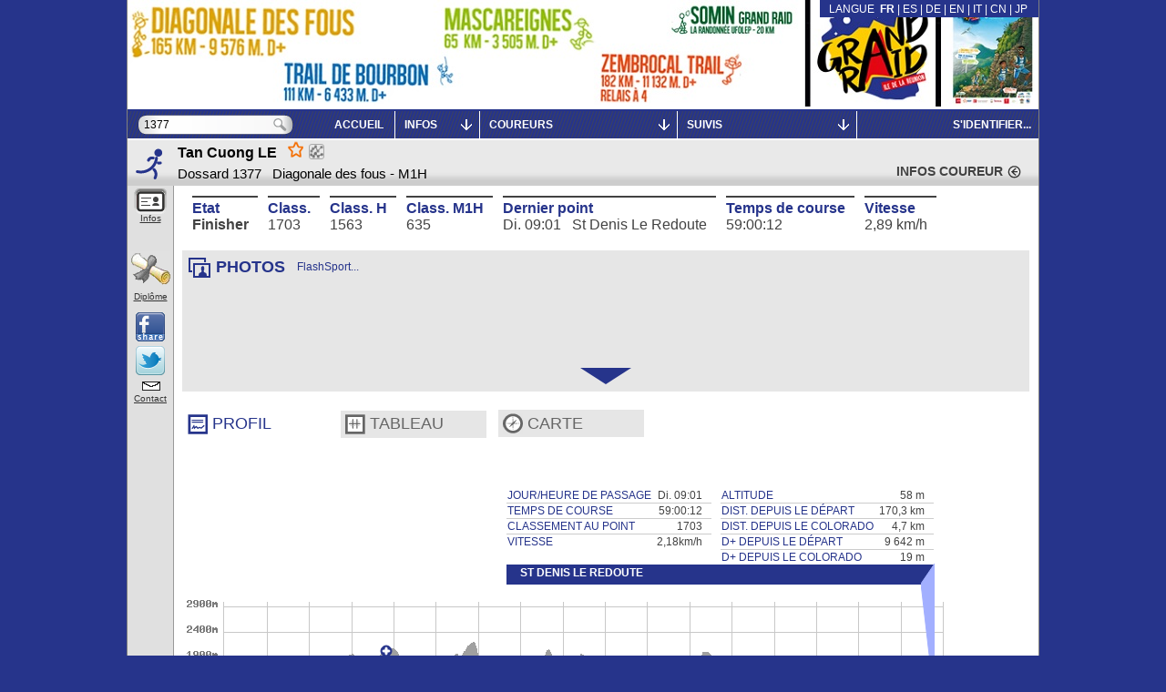

--- FILE ---
content_type: text/css
request_url: https://livetrail.net/histo/grandraid-reunion_2019/style.css?y=2019
body_size: 1236
content:
body{
	background:#26348b ;;
}

#bandeau {
	background:url(images/bandeau.jpg) white no-repeat;
        background-size: contain;
	height:120px;
	width:1000px;
}
#main2 {
	background-color:white;
	
}
#main {
	background-color:transparent;
	
}









.bgcol,#lg, #tmenu, #tmenu thead, #tmenu li, #ictete, #tete .sel div.fl,
.vues a.sel, .sb .thumb, #profil .pts, div#profil .passedPt, #infosProfil .title,
#infosMap .title,.scrollable .scrollblock, div.smalltab table th,header #bdm,#dipl div, .morris-hover-place {
  background-color:#26348b;
}
#tmenu li a {
	color: #ffffff;
}
.ui-widget-header, .tpass tr.odd,header div.leftButton {
  background:#26348b;
}
input {
  color:black;
}
.color,.tit,.tit2px, .lrech input,#tete .sel a, #tete .onglet a:hover, #fc .resume label, .col2 table th, .btn:hover,table.sumup th,.tabscr thead td, #partenhome div, #gtete .chx .keep, #gtete .chx div, #gtete .chx div a, .autoheight thead th,
#scrollZone table thead th, .fixedCol table thead th, .szHead thead th, .szCorn thead th,.recapNom,.plus,.lColor,.lColor2,.sms_form h2 {
  color:#26348b;
}

.lColor {
	font-weight:bold;
}
.lColor2 {
 font-size:14px;
}
/*Décommenter pour un fond fonce (recommenter pour un clair)*/
.tpass tr.odd td, .tpass tr.odd a {
        color:white;
}

.vues a.sel, .btn, .tit,.tit2px, #partenhome div, #gtete .chx div,.sms_form h2,#slider .tab50 label, div#profil .pts {
  border-color:#26348b;
}
#tmenu li a:hover, .helper div, header div.pressed {
  background-color:#bababa;
  color:#ffffff;
}
#tmenu li.sel,#tmenu li.sel a,.scrollable .scrollblock:hover, #paramsMenu .onglets.sel {
  background-color:#bababa;
  color:#ffffff;
}

#infosProfil .title, #infosMap .title {
	color:white;
	font-weight:bold;
}
#map {
	color:#26348b;
}
.recapBar {
	color:red;
}
.recapCount {
	color:#424242;
}

.scrollable .vscroller {
	background-color:#fff;
	width:30px;
}
.scrollable .hscroller {
	background-color:#fff;
	height:30px;
}
.scrollable .scrollarea {
	background-color: #ddd;
	border: none;	
	border-radius: 10px;
	-moz-border-radius: 10px;
	-webkit-border-radius: 10px;
}

.scrollable .filler {
	background-color:#fff;
}


/* Image partenaire full
#partenhome div , #parten div{
	display:none;
}
#partenhome img {
	position: absolute;
	top: 0;
	left: 0;
	width: 180px;
	height: 570px;
	max-width: 180px;
	max-height: 570px;
	-moz-border-radius: 15px 0 0 15px;
	-webkit-border-radius: 15px 0 0 15px;
	border-radius: 15px 0 0 15px;
	behavior: url(js/PIE.htc);
}
#parten img {
	position: absolute;
	bottom: 5px;
	right: 0;
	height: 70px;
	width: 930px;
	-moz-border-radius: 15px 15px 0 0;
	-webkit-border-radius: 15px 15px 0 0;
	border-radius: 15px 15px 0 0;
	behavior: url(js/PIE.htc);
}*/
._GRR{ color:#ffcd00;border-color:#ffcd00 !important;} .graph ._GRR{ background-color:#ffcd00; }
._MAS{ color:#0c991f;border-color:#0c991f !important;} .graph ._MAS{ background-color:#0c991f; }
._TDB{ color:#2825cf;border-color:#2825cf !important;} .graph ._TDB{ background-color:#2825cf; }
._ZEM{ color:#e01616;border-color:#e01616 !important;} .graph ._ZEM{ background-color:#e01616; }


--- FILE ---
content_type: text/xml; charset=utf-8
request_url: https://livetrail.net/histo/grandraid-reunion_2019/coureur.php?rech=1377
body_size: 2304
content:
<?xml version="1.0" encoding="UTF-8"?>
<?xml-stylesheet type="text/xsl" href="coureur.xsl.php"?><d rech="1377"><courses><c id="GRR" n="Diagonale des fous" nc="Diagonale des fous" /><c id="MAS" n="Mascareignes" nc="Mascareignes" /><c id="TDB" n="Trail de Bourbon" nc="Trail de Bourbon" /><c id="ZEM" n="Zembrocal Trail" nc="Zembrocal Trail" /></courses>		  <fiche doss="1377" c="GRR" finishc="1"  dipl="1" >
						<identite nom="LE"
			  prenom="Tan Cuong"			  cat="M1H"
			  sx="H"
			  descat="40-49"
			  			  			  			  
			  				  nat="France"
				  cio="FRA" a2="FR" a3="FRA" 			  			  				  				  ville="Saint-Priest" pays="FR"
			  			  			  			  			/>
																																																									
						<state code="f" clt="1703"  cltcat="635" cltsx="1563" />			<prev >
			  			</prev>
						<pass>
			<e idpt="0" date="2019-10-17" tz="3" hd="22:01:00" jd="4" tps="00:00:00"  clt="-" tn="0" tnd="0" ></e><e idpt="2" ha="23:53:26" ja="4" tps="01:52:26" tn="1.8738888888889" tnd="1.8738888888889" tnp="1.8738888888889" clt="1408" ></e><e idpt="10" ha="02:42:52" ja="5" tps="04:41:52" tn="4.6977777777778" tnd="4.6977777777778" tnp="2.8238888888889" clt="1762" ></e><e idpt="12" ha="05:58:02" ja="5" tps="07:57:02" tn="7.9505555555556" tnd="7.9505555555556" tnp="3.2527777777778" clt="1707" ></e><e idpt="14" ha="08:06:36" ja="5" tps="10:05:36" tn="10.093333333333" tnd="10.093333333333" tnp="2.1427777777778" clt="1817" ></e><e idpt="18" ha="13:18:42" ja="5" tps="15:17:42" tn="15.295" tnd="15.946111111111" tnp="5.2016666666667" clt="1815" ></e><e idpt="30" ha="17:06:02" ja="5" tps="19:05:02" tn="19.083888888889" tnd="19.083888888889" tnp="3.1377777777778" clt="1903" ></e><e idpt="32" ha="19:39:57" ja="5" tps="21:38:57" tn="21.649166666667" tnd="21.649166666667" tnp="2.5652777777778" clt="1779" ></e><e idpt="36" ha="22:46:16" ja="5" tps="24:45:16" tn="24.754444444444" tnd="25.146944444444" tnp="3.1052777777778" clt="1734" ></e><e idpt="38" ha="01:15:18" ja="6" tps="27:14:18" tn="27.238333333333" tnd="27.238333333333" tnp="2.0913888888889" clt="1933" ></e><e idpt="42" ha="03:42:12" ja="6" tps="29:41:12" tn="29.686666666667" tnd="29.686666666667" tnp="2.4483333333333" clt="1821" ></e><e idpt="44" ha="04:51:34" ja="6" tps="30:50:34" tn="30.842777777778" tnd="30.842777777778" tnp="1.1561111111111" clt="1804" ></e><e idpt="46" ha="08:24:31" ja="6" tps="34:23:31" tn="34.391944444444" tnd="34.391944444444" tnp="3.5491666666667" clt="1709" ></e><e idpt="48" ha="11:41:00" ja="6" tps="37:40:00" tn="37.666666666667" tnd="37.666666666667" tnp="3.2747222222222" clt="1640" ></e><e idpt="50" ha="16:18:46" ja="6" tps="42:17:46" tn="42.296111111111" tnd="42.296111111111" tnp="4.6294444444444" clt="1631" ></e><e idpt="52" ha="20:39:14" ja="6" tps="46:38:14" tn="46.637222222222" tnd="46.638888888889" tnp="4.3411111111111" clt="1686" ></e><e idpt="54" ha="23:26:49" ja="6" tps="49:25:49" tn="49.430277777778" tnd="50.541111111111" tnp="2.7913888888889" clt="1678" ></e><e idpt="56" ha="03:38:43" ja="7" tps="53:37:43" tn="53.628611111111" tnd="53.628611111111" tnp="3.0875" clt="1672" ></e><e idpt="60" ha="06:51:49" ja="7" tps="56:50:49" tn="56.846944444444" tnd="56.846944444444" tnp="3.2183333333333" clt="1658" ></e><e idpt="64" ha="09:01:12" ja="7" tps="59:00:12" tn="59.003333333333" tnd="59.005" tnp="2.1563888888889" clt="1703" ></e>		  </pass>
		  
		  
		  		  
		  
		  <pts><pt idpt="0" n="St Pierre" nc="St Pierre" km="0" d="0" a="8" x="50" y="174" px="6" py="87" lon="55.45843" lat="-21.33877" meet="1" /><pt idpt="2" n="Domaine Vidot" nc="Dom Vidot" km="14.72" d="648" a="655" x="118" y="137" px="14" py="69" lon="55.54624" lat="-21.31275" meet="1" /><pt idpt="10" n="Notre Dame de la Paix" nc="Notre Dame" km="25.06" d="1677" a="1612" x="166" y="83" px="20" py="42" lon="55.59812" lat="-21.27005" meet="1" /><pt idpt="12" n="Aire du Nez de Boeuf" nc="Nezd boeuf" km="39.04" d="2463" a="2039" x="231" y="59" px="27" py="30" lon="55.62061" lat="-21.20075" meet="1" /><pt idpt="14" n="Mare à Boue" nc="Mare à Bou" km="49.33" d="2508" a="1608" x="279" y="83" px="33" py="42" lon="55.57087" lat="-21.16115" meet="1" /><pt idpt="18" n="Cilaos (Stade)" nc="Cilaos (St" km="66.27" d="3305" a="1213" x="357" y="106" px="42" py="53" lon="55.47428" lat="-21.13626" meet="1" /><pt idpt="30" n=" Sentier Taïbit (début)" nc="Taibit" km="72.9" d="3803" a="1257" x="388" y="103" px="46" py="52" lon="55.45018" lat="-21.11768" meet="1" /><pt idpt="32" n="Marla" nc="Marla" km="78.95" d="4612" a="1627" x="416" y="82" px="49" py="41" lon="55.43408" lat="-21.10354" /><pt idpt="36" n="Plaine des Merles" nc="Merles" km="86.5" d="5116" a="1809" x="451" y="72" px="53" py="36" lon="55.45106" lat="-21.06616" /><pt idpt="38" n="Sentier Scout" nc="Sentier Sc" km="88.67" d="5164" a="1651" x="461" y="81" px="54" py="41" lon="55.45454" lat="-21.05486" t="D" meet="1" /><pt idpt="42" n="Ilet à Bourse" nc="Ilet Bours" km="96.73" d="5440" a="889" x="499" y="124" px="59" py="62" lon="55.42620" lat="-21.04045" /><pt idpt="44" n="Gd Place" nc="Gd Place" km="99.98" d="5565" a="673" x="514" y="136" px="60" py="68" lon="55.40975" lat="-21.03845" /><pt idpt="46" n="Roche Plate" nc="RochePlate" km="108.38" d="6516" a="1082" x="553" y="113" px="65" py="57" lon="55.39963" lat="-21.06890" /><pt idpt="48" n="Maïdo Tête dure" nc="Maïdo" km="120.29" d="7609" a="1559" x="608" y="86" px="72" py="43" lon="55.38577" lat="-21.01628" /><pt idpt="50" n="Ilet Savannah" nc="Savannah" km="131.17" d="7666" a="159" x="659" y="165" px="78" py="83" lon="55.32467" lat="-20.97236" meet="1" /><pt idpt="52" n="Chemin Ratinaud" nc="Ratinaud" km="138.66" d="8317" a="471" x="693" y="148" px="82" py="74" lon="55.35901" lat="-20.96365" meet="1" /><pt idpt="54" n="La Possession" nc="Possession" km="146.56" d="8476" a="24" x="730" y="173" px="86" py="87" lon="55.33114" lat="-20.93911" meet="1" /><pt idpt="56" n="Grande Chaloupe" nc="Gde Chalou" km="155.96" d="8802" a="14" x="774" y="174" px="91" py="87" lon="55.37668" lat="-20.89636" meet="1" /><pt idpt="60" n="Le Colorado" nc="Colorado" km="165.57" d="9623" a="664" x="818" y="137" px="96" py="69" lon="55.42524" lat="-20.90618" meet="1" /><pt idpt="64" n="St Denis Le Redoute" nc="Redoute" km="170.27" d="9642" a="58" x="840" y="171" px="99" py="86" lon="55.44243" lat="-20.88506" meet="1" /></pts>		  			<palm>
			</palm>		</fiche></d>